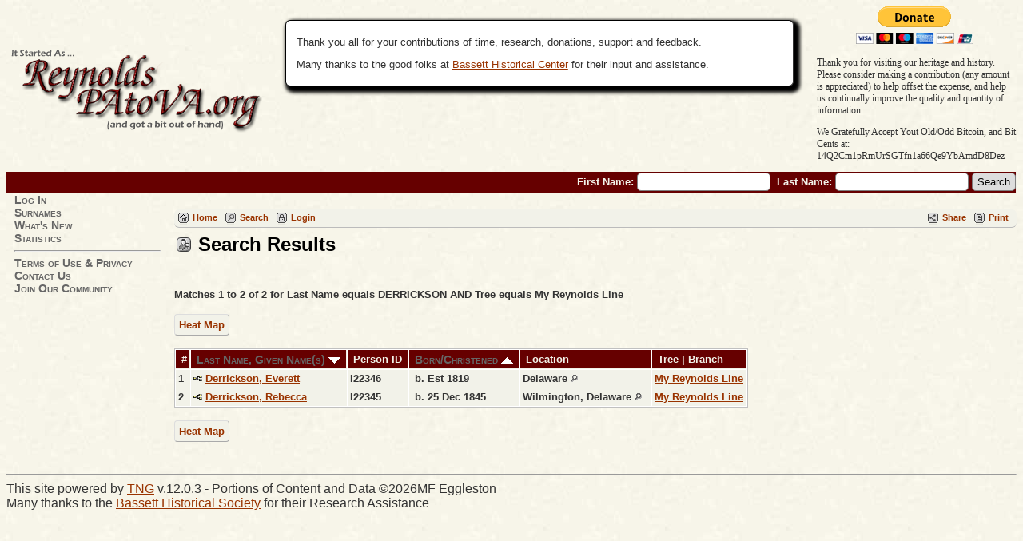

--- FILE ---
content_type: text/html;charset=ISO-8859-1
request_url: https://reynoldspatova.org/search.php?mylastname=DERRICKSON&lnqualify=equals&mybool=AND&tree=reynolds1
body_size: 3460
content:
<!DOCTYPE html PUBLIC "-//W3C//DTD XHTML 1.0 Transitional//EN" 
"http://www.w3.org/TR/xhtml1/DTD/xhtml1-transitional.dtd">

<html xmlns="http://www.w3.org/1999/xhtml">
<head>
<title>Search Results: The Reynolds Family</title>
<meta name="Keywords" content="From Pennsylvania to Virginia and Beyond, the Reynolds Clan is a diverse group consisting of hundreds of surnames." />
<meta name="Description" content="Search Results: The Reynolds Family" />
<meta http-equiv="Content-type" content="text/html; charset=ISO-8859-1" />
<meta name="robots" content="noindex" />
<link href="css/genstyle.css?v=12.0.3" rel="stylesheet" type="text/css" />
<link href="templates/template7/css/templatestyle.css?v=12.0.3" rel="stylesheet" type="text/css" />
<script src="https://code.jquery.com/jquery-3.3.1.min.js" integrity="sha256-FgpCb/KJQlLNfOu91ta32o/NMZxltwRo8QtmkMRdAu8=" crossorigin="anonymous"></script>
<script src="https://code.jquery.com/ui/1.12.1/jquery-ui.min.js" integrity="sha256-VazP97ZCwtekAsvgPBSUwPFKdrwD3unUfSGVYrahUqU=" crossorigin="anonymous"></script>
<script type="text/javascript" src="js/net.js"></script>
<link href="templates/template7/css/mytngstyle.css?v=12.0.3" rel="stylesheet" type="text/css" />
<script type="text/javascript" src="https://ws.sharethis.com/button/buttons.js"></script>
<script type="text/javascript">stLight.options({publisher: "be4e16ed-3cf4-460b-aaa4-6ac3d0e3004b",doNotHash:true,doNotCopy:true,hashAddressBar:false});</script>
<script type="text/javascript">
var tnglitbox;
var share = 1;
var closeimg = "img/tng_close.gif";
var smallimage_url = 'ajx_smallimage.php?';
var cmstngpath='';
var loadingmsg = 'Loading...';
var expand_msg = "Expand";
var collapse_msg = "Collapse";
</script>
<link rel="alternate" type="application/rss+xml" title="RSS" href="tngrss.php" />
<!-- The Next Generation of Genealogy Sitebuilding, v.12.0.3 (12 December 2018), Written by Darrin Lythgoe, 2001-2026 -->
</head>
<body id="bodytop" class="search">

<div>
		<table width="100%" border="0" cellspacing="0" cellpadding="0" class="headertitle">
			<tr class="row">
				<td>
					<table width="100%" border="0" cellspacing="0" cellpadding="0">
						<tr>
 							<td class="logo">
								<img src="templates/template7/img/title-13.png" alt="" />
							</td>
							<td class="news"><span class="emphasis"></span>


				<div class="infoArea smaller2">		<p>Thank you all for your contributions of time, research, donations, support and feedback.</p><p>Many thanks to the good folks at <a href="http://www.bassetthistoricalcenter.com/">Bassett Historical Center</a> for their input and assistance.		</div>

							</td>


<!-- ============================ Paypal Buttons Added 2017-10-13 TSE ============================ -->
<td class="ms_paypal-block"><form action="https://www.paypal.com/cgi-bin/webscr" method="post" target="_top">
<input type="hidden" name="cmd" value="_s-xclick">
<input type="hidden" name="hosted_button_id" value="855NEFTMJYR46">
<input type="image" src="https://www.paypalobjects.com/en_US/i/btn/btn_donateCC_LG.gif" border="0" name="submit" alt="PayPal - The safer, easier way to donate online!">
<img alt="" border="0" src="https://www.paypalobjects.com/en_US/i/scr/pixel.gif" width="1" height="1">
</form>
<div class="ms_paypal-text">
  <p>Thank you for visiting our heritage and history. <br>
    Please consider making a contribution (any amount is appreciated) to help offset the expense, and help us continually improve the quality and quantity of information.</p>
<p>We Gratefully Accept Yout Old/Odd Bitcoin, and Bit Cents at:<br />14Q2Cm1pRmUrSGTfn1a66Qe9YbAmdD8Dez</p>
</div></td>
<!-- ======================= END Paypal Buttons Added 2017-10-13 TSE ============================ -->



						</tr>
					</table>
			<form action="search.php" method="get" style="margin:0px">
					<table width="100%" border="0" cellspacing="0" cellpadding="0">
						<tr class="strip">
							<td class="fieldnameback">
								<span class="fieldname">
								&nbsp; First Name: <input type="text" name="myfirstname" size="18" />
								&nbsp;Last Name: <input type="text" name="mylastname" size="18" />
								<input type="hidden" name="mybool" value="AND" /><input type="hidden" name="offset" value="0" />
								<input type="submit" name="search" value="Search" />
								</span>
							</td>
						</tr>
					</table>
			</form>
				</td>
			</tr>
			</table>

		<table border="0" cellspacing="0" cellpadding="0" class="page" width="100%">
			<tr>
				<td class="section">

				<table width="193" border="0" cellspacing="0" cellpadding="0">
					<tr>
						<td class="tableheader"></td>
						<td class="fieldname">


						<a href="login.php" class="lightlink">Log In</a><br />
<a href="surnames.php" class="lightlink">Surnames</a><br />
<a href="whatsnew.php" class="lightlink">What's New</a><br />
<a href="statistics.php" class="lightlink">Statistics</a><br />
<hr /><a href="privacy_policy.php" class="lightlink">Terms of Use &amp; Privacy</a><br />
<a href="suggest.php?page=Search Results" class="lightlink">Contact Us</a><br />
<a href="newacctform.php" class="lightlink">Join Our Community</a><br />



</td>
							</tr>

					</table>
				</td>
				<td valign="top">
					<table border="0" cellspacing="0" cellpadding="0" width="100%">
						<tr>
							<td colspan="2"><div class="normal"><br />
<!-- end of topmenu.php for template 7 --><div class="menucontainer">
<div class="innercontainer">
<div class="icons">
 <a href="index.php"    title="Home" class="tngsmallicon" id="home-smicon">Home</a>
 <a href="searchform.php" onclick="return openSearch();"   title="Search" class="tngsmallicon" id="search-smicon">Search</a>
 <a href="#" onclick="return openLogin('ajx_login.php?p=');"   title="Login" class="tngsmallicon" id="log-smicon">Login</a>
&nbsp;
</div>
<div class="icons-rt in-bar">
 <a href="#" onclick="jQuery('#shareicons').toggle(200); if(!share) { jQuery('#share-smicon').html(''); share=1;} else { jQuery('#share-smicon').html('Share'); share=0; }; return false;"   title="Share" class="tngsmallicon" id="share-smicon">Share</a>
 <a href="#" onclick="newwindow=window.open('/search.php?mylastname=DERRICKSON&amp;lnqualify=equals&amp;mybool=AND&amp;tree=reynolds1&amp;tngprint=1','tngprint','width=850,height=600,status=no,resizable=yes,scrollbars=yes'); newwindow.focus(); return false;"  rel="nofollow" title="Print" class="tngsmallicon" id="print-smicon">Print</a>

</div>
</div>
</div>
<div id="searchdrop" class="slidedown" style="display:none;"><a href="#" onclick="jQuery('#searchdrop').slideUp(200);return false;" style="float:right"><img src="img/tng_close.gif" border="0" alt=""/></a><span class="subhead"><strong>Search</strong> | <a href="searchform.php">Advanced Search</a> | <a href="famsearchform.php">Search Families</a> | <a href="searchsite.php">Search Site</a></span><br/><br/><form action="search.php" method="get">

<label for="searchfirst">First Name: </label><input type="text" name="myfirstname" id="searchfirst"/> &nbsp;
<label for="searchlast">Last Name: </label><input type="text" name="mylastname" id="searchlast"/> &nbsp;
<label for="searchid">ID: </label><input type="text" class="veryshortfield" name="mypersonid" id="searchid"/> &nbsp;
<input type="hidden" name="idqualify" value="equals"/>
<input type="submit" value="Search"/></form></div><div class="icons-rt shift100left"><div id="shareicons" style="display:block">
<span class='st_facebook_hcount' displayText='Facebook'></span>
<span class='st_twitter_hcount' displayText='Tweet'></span>
<span class='st_pinterest_hcount' displayText='Pinterest'></span>
<span class='st_googleplus_hcount' displayText='Google +'></span>
</div>
</div>
<script type="text/javascript" src="js/search.js"></script>
<script type="text/javascript">
// <![CDATA[
var ajx_perspreview = 'ajx_perspreview.php';
// ]]>
</script>

<h1 class="header"><span class="headericon" id="search-hdr-icon"></span>Search Results</h1><br clear="left"/>
<p class="normal">Matches 1 to 2 of 2 for Last Name equals DERRICKSON AND Tree equals My Reynolds Line</p><p class="normal"><a href="heatmap.php?mylastname=DERRICKSON&amp;lnqualify=equals&amp;mybool=AND&amp;tree=reynolds1" class="snlink">Heat Map</a></p><table cellpadding="3" cellspacing="1" border="0" class="whiteback">
    <thead><tr>
        <th data-tablesaw-priority="persist" class="fieldnameback nbrcol"><span class="fieldname">&nbsp;# </span></th>
        <th data-tablesaw-priority="1" class="fieldnameback nw"><span class="fieldname">&nbsp;<a href="search.php?mylastname=DERRICKSON&amp;lnqualify=equals&amp;mybool=AND&amp;tree=reynolds1&amp;order=nameup" class="lightlink">Last Name, Given Name(s) <img src="img/tng_sort_desc.gif" class="sortimg" alt="" /></a>&nbsp;</span></th>
		<th data-tablesaw-priority="5" class="fieldnameback fieldname nw">&nbsp;<b>Person ID</b>&nbsp;</th>
										<th data-tablesaw-priority="2" class="fieldnameback fieldname nw">&nbsp;<a href="search.php?mylastname=DERRICKSON&amp;lnqualify=equals&amp;mybool=AND&amp;tree=reynolds1&amp;order=birth" class="lightlink">Born/Christened <img src="img/tng_sort_asc.gif" class="sortimg" alt="" /></a>&nbsp;</th>
		<th data-tablesaw-priority="4" class="fieldnameback fieldname">&nbsp;Location&nbsp;</th>
		<th data-tablesaw-priority="6" class="fieldnameback fieldname nw">&nbsp;Tree | Branch&nbsp;</th>
	</tr></thead>
<tr><td class="databack" valign="top">1</td>
<td class="databack nw" valign="top"><div class="person-img" id="mireynolds1_I22346"><div class="person-prev" id="prevreynolds1_I22346"></div></div>
<a href="pedigree.php?personID=I22346&amp;tree=reynolds1"><img src="img/Chart.gif" class="chartimg" alt="" /></a> <a href="getperson.php?personID=I22346&amp;tree=reynolds1" class="pers" id="pI22346_treynolds1">Derrickson, Everett</a></td><td class="databack">I22346 </td><td class="databack">&nbsp;b. Est 1819 </td><td class="databack">Delaware <a href="placesearch.php?psearch=Delaware" class="pl"><img src="img/tng_search_small.gif" alt="" class="placeimg"/></a> &nbsp;</td><td class="databack"><a href="showtree.php?tree=reynolds1">My Reynolds Line</a></td></tr>
<tr><td class="databack" valign="top">2</td>
<td class="databack nw" valign="top"><div class="person-img" id="mireynolds1_I22345"><div class="person-prev" id="prevreynolds1_I22345"></div></div>
<a href="pedigree.php?personID=I22345&amp;tree=reynolds1"><img src="img/Chart.gif" class="chartimg" alt="" /></a> <a href="getperson.php?personID=I22345&amp;tree=reynolds1" class="pers" id="pI22345_treynolds1">Derrickson, Rebecca</a></td><td class="databack">I22345 </td><td class="databack">&nbsp;b. 25 Dec 1845 </td><td class="databack">Wilmington, Delaware <a href="placesearch.php?psearch=Wilmington%2C+Delaware" class="pl"><img src="img/tng_search_small.gif" alt="" class="placeimg"/></a> &nbsp;</td><td class="databack"><a href="showtree.php?tree=reynolds1">My Reynolds Line</a></td></tr>
</table>

<p><a href="heatmap.php?mylastname=DERRICKSON&amp;lnqualify=equals&amp;mybool=AND&amp;tree=reynolds1" class="snlink">Heat Map</a></p>
<br />
						</div> <!-- end of normal div -->
					</td>
				</tr>
			</table>
		</td>
	</tr>
</table>

<hr />
<div class="footer">
This site powered by <a href="http://lythgoes.net/genealogy/software.php" class="footer">TNG</a> v.12.0.3 - Portions of Content and Data &copy;2026MF Eggleston
<br />
Many thanks to the <a href="http://www.bassetthistoricalcenter.com/">Bassett Historical Society</a> for their Research Assistance
</div> <!-- end of footer div -->
</div> <!-- end of center div -->
<!-- end of footer.php for template 7 --><script type="text/javascript" src="js/litbox.js"></script>
</body>
<script>'undefined'=== typeof _trfq || (window._trfq = []);'undefined'=== typeof _trfd && (window._trfd=[]),_trfd.push({'tccl.baseHost':'secureserver.net'},{'ap':'cpbh-mt'},{'server':'p3plmcpnl484769'},{'dcenter':'p3'},{'cp_id':'1113350'},{'cp_cache':''},{'cp_cl':'8'}) // Monitoring performance to make your website faster. If you want to opt-out, please contact web hosting support.</script><script src='https://img1.wsimg.com/traffic-assets/js/tccl.min.js'></script></html>
